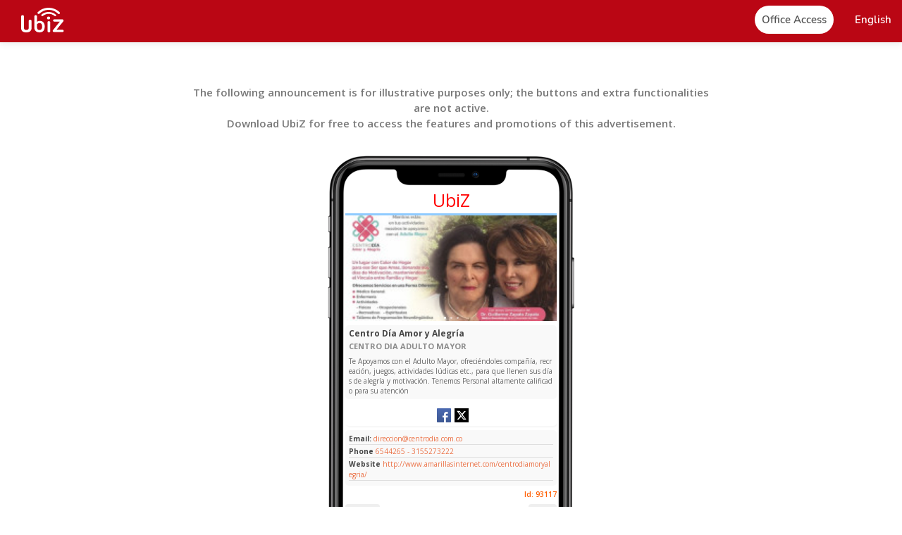

--- FILE ---
content_type: text/html; charset=utf-8
request_url: https://www.ubiz.mobi/ad/93117/Centro+D%C3%ADa+Amor+y+Alegr%C3%ADa
body_size: 10650
content:
<!DOCTYPE html>
<html lang="en">
<head>
    <meta http-equiv="Content-Type" content="text/html; charset=UTF-8">
    <meta name="viewport" content="width=device-width, initial-scale=1, maximum-scale=1">

  <link rel="shortcut icon" href="/img/logo.svg?1" type="image/x-icon">
    <link rel="icon" href="/img/logo.svg?1" sizes="32x32">

    <title translate>Centro Día Amor y Alegría - Cali - UbiZ Mobi</title>

    <script src="//pictures.aiyellow.com/portal/assets/js/jquery-1.12.4.min.js"></script>
    <script src="https://ajax.googleapis.com/ajax/libs/jqueryui/1.10.3/jquery-ui.min.js"></script>
    <script>
        if (!window.jQuery.ui) {
            document.write('<script src="js/jquery-ui-1.10.3.min.js"><\/script>');
        }
    </script>

    <script src="https://cdn.jsdelivr.net/npm/bootstrap@5.2.2/dist/js/bootstrap.bundle.min.js" defer async></script>
    <script src="/js/libs/general.js"></script>
    <script src="/js/libs/wow.min.js"></script>
    <script src="/js/main.js?5"></script>

    <link rel="stylesheet" type="text/css" href="https://cdn.jsdelivr.net/npm/bootstrap@5.2.2/dist/css/bootstrap.min.css">
    <link rel="stylesheet" type="text/css" href="/css/jquery.simplyscroll.css?2">
    <link rel="stylesheet" type="text/css" href="/css/jquery-ui.css">
    <link rel="stylesheet" type="text/css" href="/css/animate.css">
    
    <link rel="preconnect" href="https://fonts.googleapis.com">

    <link rel="preconnect" href="https://fonts.gstatic.com" crossorigin>

    <link href="https://fonts.googleapis.com/css2?family=Open+Sans:ital,wght@0,300;0,400;0,500;0,600;0,700;0,800;1,300;1,400;1,500;1,600;1,700;1,800&display=swap" rel="stylesheet">
    <link rel="stylesheet" href="https://ka-f.fontawesome.com/releases/v6.2.0/css/free.min.css?token=181f7ed818" crossorigin="anonymous">
    <link rel="stylesheet" type="text/css" href="/css/style.css?1769377848">  

    <style>
        .beta{
            border: solid 1px #b3001e;
            border-radius: 25px;
            padding: 1px 5px;
            font-size: 10px;
            font-weight: 700;
            background: #b3001e;
            color: #fff;
            position: absolute;
            top: 10px;
        }

        .beta.white{
            border: solid 1px #fff;
            background: #fff;
            color: #b3001e;
        }

        @media(max-width: 1199px){
            .beta{
               top: 12px;
               font-size: 9px;
               padding-top: 2px;
            }
        }

        .dropdown-backdrop{
            display: none;
        }
        .footer_column{
            max-width: 20%;
        }
        @media(max-width: 769px){
            .footer_column{
                max-width: 100%;
            }
        }
    </style>



    
    <script>
                    var nolunck = false;
            </script>

        <!-- Global site tag (gtag.js) - Google Analytics -->

        
            <link rel="preload" href="https://static.ubiz.mobi/img/application-assets/event-pictures/15004888012.jpg" as="image"> 

            <meta name="description" content="Te Apoyamos con el Adulto Mayor, ofreciéndoles compañía, recreación, juegos, actividades lúdicas etc.,  para que llenen sus días de alegría y motivación. 
Tenemos Personal altamente calificado para su atención">
            <meta name="keywords" content="Centro Día Amor y Alegría, Ubiz, Mobi, Cali"> 
            <link rel="canonical" href="https://www.ubiz.mobi/ad/93117/Centro+D%C3%ADa+Amor+y+Alegr%C3%ADa"/> 

            <!-- Facebook Meta Info --> 
            <meta property="og:url" content="https://www.ubiz.mobi/ad/93117/Centro+D%C3%ADa+Amor+y+Alegr%C3%ADa"> 
            <meta property="og:image" content="https://static.ubiz.mobi/img/application-assets/event-pictures/15004888012.jpg"> 
            
            <meta property="og:description" content="Te Apoyamos con el Adulto Mayor, ofreciéndoles compañía, recreación, juegos, actividades lúdicas etc.,  para que llenen sus días de alegría y motivación. 
Tenemos Personal altamente calificado para su atención"> 
            <meta property="og:title" content="Centro Día Amor y Alegría - UbiZ Mobi"> 
            <meta property="og:site_name" content="Centro Día Amor y Alegría"> 
            <meta property="og:see_also" content="https://www.ubiz.mobi/ad/93117/Centro+D%C3%ADa+Amor+y+Alegr%C3%ADa">
            <!-- Google+ Meta Info --> 
            <meta itemprop="name" content="Centro Día Amor y Alegría"> 
            <meta itemprop="description" content="Te Apoyamos con el Adulto Mayor, ofreciéndoles compañía, recreación, juegos, actividades lúdicas etc.,  para que llenen sus días de alegría y motivación. 
Tenemos Personal altamente calificado para su atención"> 
            <meta itemprop="image" content="https://static.ubiz.mobi/img/application-assets/event-pictures/15004888012.jpg"> 

            <!-- Twitter Meta Info --> 
            <meta name="twitter:card" content="summary"> 
            <meta name="twitter:url" content="https://www.ubiz.mobi/ad/93117/Centro+D%C3%ADa+Amor+y+Alegr%C3%ADa"> 
            <meta name="twitter:title" content="Centro Día Amor y Alegría - UbiZ Mobi"> 
            <meta name="twitter:description" content="Te Apoyamos con el Adulto Mayor, ofreciéndoles compañía, recreación, juegos, actividades lúdicas etc.,  para que llenen sus días de alegría y motivación. 
Tenemos Personal altamente calificado para su atención"> 
            <meta name="twitter:image" content="https://static.ubiz.mobi/img/application-assets/event-pictures/15004888012.jpg">

            <meta property="al:ios:url" content="ubiz://ad/93117" />
            <meta property="al:ios:app_store_id" content="911910282" />
            <meta property="al:ios:app_name" content="Ubiz" />

            <meta property="al:android:url" content="ubiz://ad/93117" />
            <meta property="al:android:ubiz" content="ubiz" />
            <meta property="al:android:package" content="mobi.app.ubiq" />
            <meta property="al:web:url" content="https://www.ubiz.mobi/"/>

          <!--   <script
              src="https://code.jquery.com/jquery-3.6.1.min.js"
              integrity="sha256-o88AwQnZB+VDvE9tvIXrMQaPlFFSUTR+nldQm1LuPXQ="
              crossorigin="anonymous"></script> -->

            <script>
           
            var IS_IPAD = navigator.userAgent.match(/iPad/i) != null,
            IS_IPHONE = !IS_IPAD && ((navigator.userAgent.match(/iPhone/i) != null) || (navigator.userAgent.match(/iPod/i) != null)),
            IS_IOS = IS_IPAD || IS_IPHONE,
            IS_ANDROID = !IS_IOS && navigator.userAgent.match(/android/i) != null,
            IS_MOBILE = IS_IOS || IS_ANDROID;

            console.log(IS_IOS);

            function open() {
              // If it's not an universal app, use IS_IPAD or IS_IPHONE
              if (IS_IOS) {

           
                  window.location = $("meta[property='al:ios:url']").attr("content") || $("meta[property='al:android:url']").attr("content");

                  setTimeout(function() {
                    // If the user is still here, open the App Store
                    if (!document.webkitHidden) {
                      window.location = 'http://itunes.apple.com/app/id' + $("meta[property='al:ios:app_store_id']").attr("content");
                    }
                  }, 25);

              } else if (IS_ANDROID) {

                window.location = 'intent:/'+$("meta[property='al:android:url']").attr("content").split(':/')[1]+'#Intent;package='+$("meta[property='al:android:package']").attr("content")+';scheme='+$("meta[property='al:android:url']").attr("content").split(':/')[0]+';launchFlags=268435456;end;';
              }
            }

            $().ready(function(){
                open();
            });

            </script>




               

</head>


<body class="">

   <div id="home" class="header-wrapper">
    <header id="header" class="header color">
        <nav class="navbar">
            <div class="navbar-header">
                <a href="#" class="toggle-menu menu-mobile">
                    <span></span>
                    <span></span>
                    <span></span>
                    <span></span>
                </a>

                                 <a class="navbar-brand" href="/">
                    <img src="/img/logo-w.svg" alt="UbiZ Mobi">
                    <!--<span class="beta white">BETA</span>-->
                </a>
                <a class="navbar-brand-scroll" href="/"> 
                    <img src="/img/logo-w.svg" alt="UbiZ Mobi">
                        <!--<span class="beta white">BETA</span>-->
                </a>
            </div>
            <div>
            <!--<div class="navbar-generic" >
                <ul class="nav navbar-right">
                   
                </ul>
            </div> -->
            <div class="navbar-menu" style="float:none;">
                <ul class="exo-menu">
                    <!-- <li class="start"><a href="/"><i class="fa fa-home"></i> <span>Inicio</span></a></li>
                    <li class="start"><a href="/about.php"><i class="fa fa-home"></i> <span>Nosotros</span></a></li>
                    <li class="start"><a href="/features.php"><i class="fa fa-home"></i> <span>Caracteristicas</span></a></li>
                    <li class="start"><a href="/"><i class="fa fa-home"></i> <span>Templates</span></a></li> -->
                    <!-- <li class="start"><a href="/"><i class="fa fa-home"></i> <span>Soporte</span></a></li> -->
                                            <li class="start"><a href="/login.php"><i class="fa fa-home"></i> <span class="head-button">Office Access</span></a></li>
                                        <li class="d-block d-lg-none">
                        <a data-bs-toggle="modal" data-bs-target=".modal-contactus">Contact us</a>
                    </li>
                    <li class="dropdown drop-down">
                        <a href="javascript:void(0)" class="dropdown-toggle lang-selected  text-white" data-bs-toggle="dropdown" role="button" aria-haspopup="true" aria-expanded="false"><span> English                 </span><b class="caret"></b></a>
                        <div class="dropdown-menu lang-contain animated dropdown-menu-end">
                            <ul>
                                                                <li><a href="?lang=en" rel="nofollow" title="English"><span>English</span></a></li>
                                                                <li><a href="?lang=es" rel="nofollow" title="Español"><span>Español</span></a></li>
                                                                <li><a href="?lang=fr" rel="nofollow" title="Français"><span>Français</span></a></li>
                                                                <li><a href="?lang=de" rel="nofollow" title="German - Deutsch"><span>German - Deutsch</span></a></li>
                                                                <li><a href="?lang=gr" rel="nofollow" title="Greek - Ελληνικά"><span>Greek - Ελληνικά</span></a></li>
                                                                <li><a href="?lang=it" rel="nofollow" title="Italian - Italiano"><span>Italian - Italiano</span></a></li>
                                                                <li><a href="?lang=pt" rel="nofollow" title="Portuguese"><span>Portuguese</span></a></li>
                                                                <li><a href="?lang=ro" rel="nofollow" title="Romanian - Română"><span>Romanian - Română</span></a></li>
                                                                <li><a href="?lang=th" rel="nofollow" title="Thai - ภาษาไทย"><span>Thai - ภาษาไทย</span></a></li>
                                                            </ul>
                        </div>
                    </li>
                </ul>
            </div>
            </div>
        </nav>
    </header>
</div>       <section id="blur" >
        <link rel="stylesheet" type="text/css" href="/css/styleGdc.css">
<div class="cont-gdc">
    <main class="content-pages">
        <section class="" style="margin-top: 120px;">
            <div class="container fluid block-container">
                <div class="col-12 block-text">
                    <p class="wow fadeInUp text-center" data-wow-duration="1.2s" style="font-size: 15px !important;visibility: visible;animation-duration: 1.2s;animation-name: fadeInUp;max-width: 750px;margin: auto;font-weight: 600;">The following announcement is for illustrative purposes only; the buttons and extra functionalities are not active.<br> Download UbiZ for free to access the features and promotions of this advertisement.</p>
                </div>
            </div>
        </section>
        <section class="block-internal-content module-exclusive-benefits" style="padding:30px 0;" id="digital">
            <div class="container fluid">
                <div class="block-content row ">
                    <div style="background-image: url(/img/prueba2.png);background-size: contain;background-position: center;background-repeat: no-repeat;max-width: 1000px;margin: auto;height: 700px;padding-top: 40px;text-align: -webkit-center;">
                        <div class="text-center" style="color: red;border-bottom: solid 3px #8fcbff;width: 300px;margin-top: 10px;font-size: 25px;"> UbiZ</div>
                        <div class="cont-phone">
                            <div id="carouselExampleIndicators" class="carousel slide" data-bs-ride="carousel">
                                <div class="carousel-indicators" style="margin-bottom: -7px;">
                                                                            <button type="button" data-bs-target="#carouselExampleIndicators" data-bs-slide-to="0" class="active" aria-current="true" aria-label="Slide 1" style="width: 3px;border-radius: 50%;"></button>
                                                                            <button type="button" data-bs-target="#carouselExampleIndicators" data-bs-slide-to="1"  aria-current="true" aria-label="Slide 1" style="width: 3px;border-radius: 50%;"></button>
                                                                            <button type="button" data-bs-target="#carouselExampleIndicators" data-bs-slide-to="2"  aria-current="true" aria-label="Slide 1" style="width: 3px;border-radius: 50%;"></button>
                                                                    </div>
                                <div class="carousel-inner">
                                                                            <div class="carousel-item active">
                                            <img src="https://static.ubiz.mobi/img/application-assets/event-pictures/15004888012.jpg?w=200" class="d-block w-100" alt="...">
                                        </div>
                                                                            <div class="carousel-item ">
                                            <img src="https://static.ubiz.mobi/img/application-assets/event-pictures/15004889736.jpg?w=200" class="d-block w-100" alt="...">
                                        </div>
                                                                            <div class="carousel-item ">
                                            <img src="https://static.ubiz.mobi/img/application-assets/event-pictures/15059192077.jpg?w=200" class="d-block w-100" alt="...">
                                        </div>
                                                                    </div>
                            </div>
                            <div class="cont-1">
                                <h1>Centro Día Amor y Alegría</h1>
                                <h2>CENTRO DIA ADULTO MAYOR</h2>
                                <p>Te Apoyamos con el Adulto Mayor, ofreciéndoles compañía, recreación, juegos, actividades lúdicas etc.,  para que llenen sus días de alegría y motivación. 
Tenemos Personal altamente calificado para su atención</p>
                            </div>
                                                        <div class="socialnetwork">
                                <ul class="text-center" style="margin:auto;width: auto;display: inline-block;">
                                                                                                                    <li style="float:left; margin-left:5px">
                                            <a href="https://facebook.com/centrodiaamoryalegria" style="width:28;height:28"><svg xmlns='http://www.w3.org/2000/svg' xml:space='preserve' width='20' height='20' style='shape-rendering:geometricPrecision;text-rendering:geometricPrecision;image-rendering:optimizeQuality;fill-rule:evenodd;clip-rule:evenodd' viewBox='0 0 4.17 4.17'><defs><linearGradient id='a' gradientUnits='userSpaceOnUse' x1='2.07' y1='4.17' x2='2.07' y2='.01'><stop offset='0' style='stop-opacity:1;stop-color:#3d5893'/><stop offset='1' style='stop-opacity:1;stop-color:#4c6ab1'/></linearGradient></defs><path d='M3.95 4.17H.22C.1 4.17 0 4.06 0 3.93V.23C0 .1.1 0 .22 0h3.73c.12 0 .22.1.22.23v3.7c0 .13-.1.24-.22.24z' style='fill:url(#a)'/><path d='M2.71 1.69c.04-.05.15-.09.23-.09h.29v-.56h-.31c-.31.01-.51.09-.62.22-.17.18-.23.38-.24.72v.19h-.4v.55h.4v1.45h.58V2.72h.59v-.55h-.59v-.19c0-.15.03-.24.07-.29z' style='fill:#fefefe;fill-rule:nonzero'/></svg></a> </li>
                                                                                                                                                            <li style="float:left; margin-left:5px">
                                            <a href="https://twitter.com/centrodiaamorya" style="width:28;height:28"><svg xmlns='http://www.w3.org/2000/svg' fill='none' height='20' width='20' viewBox='0 0 4.096 4.096'><path d='M0 0h4.096v4.096H0z' fill='#000'/><path clip-rule='evenodd' d='M1.536.784H.664L1.698 2.15.73 3.296h.447l.732-.867.65.859h.873L2.368 1.882l.002.003L3.286.8h-.447l-.681.805zm-.391.239h.271l1.533 2.025h-.271z' fill='#fff' fill-rule='evenodd'/></svg></a> </li>
                                                                                                            </ul>
                            </div>
                                                                                    <div class="cont-1 contacto">
                                <ul>
                                                                            <li><b>Email:</b><a href="mailto:direccion@centrodia.com.co"> direccion@centrodia.com.co</a></li>
                                                                                                                <li><b>Phone</b> <a href="tel:6544265 - 3155273222"> 6544265 - 3155273222</a></li>
                                                                                                                <li><b>Website</b> <a href="http://www.amarillasinternet.com/centrodiamoryalegria/" target="_blank"> http://www.amarillasinternet.com/centrodiamoryalegria/</a></li>
                                                                    </ul>
                            </div>
                                                        <div class="Id" style="margin-bottom: 5px;">Id: 93117</div>
                            <div class="cont-button">
                                <div style="width: 50%;text-align: left;">
                                    <button>Share</button>
                                </div>
                                <div style="width: 50%;text-align: right;">
                                    <button>Like</button>
                                </div>
                            </div>
                            <div class="map"> 
                                <img src="https://static.ubiz.mobi/img/application-assets/event-maps/eventmap-id-93117_r1.jpg"> 
                            </div>
                            <div class="cont-1">
                                <h1>Carrera 71A No. 10A-118</h1>
                                <p>Ciudad Capri, Cali<br>Valle del Cauca</p>
                            </div>
                            <div class="cont-button" style="margin-top: 5px;text-align: right;display: block;margin-bottom: 15px;">
                                <a class="btn btn-xs" href="http://maps.google.com/?q&daddr=3.3929438653498742,-76.54181869154053" target="_blank" style="background-color:#ff5e00; color: #fff; font-size:10px">How to get</a>
                            </div>
                                                    </div>
                    </div>
                </div>
            </div>
        </section>
        <section id="downloads" data-stellar-background-ratio="0.5">
            <div class="background-overlay">
                <h1 class="white text-center">Download the free app <strong>now</strong>!</h1>
                <div class="container-downloads">
                    <span> Available in </span>

                    <p class="text-center">
                        <a href="https://play.google.com/store/apps/details?id=mobi.app.ubiq" target="_blank" class="android" style="background-color: transparent;"></a>
                    </p>
                  
                    <p class="text-center">
                        <a href=" https://itunes.apple.com/us/app/ubiz/id911910282?l=es&ls=1&mt=8" target="_blank" class="ios" style="background-color: transparent;"></a>
                    </p>
                </div>
            </div>
        </section>
    </main>
</div>
<style type="text/css">
    
    .cont-phone::-webkit-scrollbar {
        display: none;
    }

    .cont-phone{
        height: 555px;
        overflow: auto;
        position: relative;
        color: #464646;
        max-width: 300px;
    }
    .cont-phone h1{
        font-size: 12px;
        margin-bottom: 4px;
        font-weight: 700;

    }

    .cont-phone h2{
        font-size: 11px;
        font-weight: 700;
        color: #8b8b8b;
    }

    .cont-phone p{
        font-size: 10px;
        margin-bottom: 0px;
    }

    .cont-phone .cont-1{
        border-radius: 5px;
        background: #f9f9f9;
        margin-top: 6px;
        text-align: left;
        padding: 5px;
        overflow: hidden;
        word-break:break-all;
    }

    .cont-phone .socialnetwork{
        padding: 5px 0px 0px;
        border-radius: 5px;
        box-shadow: 1px 2px 2px #f7f7f7;
        margin-top: 6px;
    }

    .cont-phone .Id{
        text-align: right;
        font-size: 10px;
        margin-top: 5px;
        color: #ff5e00;
        font-weight: 600;
    }

    .cont-phone .map img{
        max-height: 150px;
        margin: 5px auto -2px;
    }

    .cont-phone .contacto ul{

    }

    .cont-phone .contacto li {
        font-size: 10px;
        border-bottom: 1px solid #dfdfdf;
        margin-bottom: 2px;
    }

    .cont-phone .cont-button {
        display: flex;
    }

    .cont-phone .cont-button button {
        font-size: 10px;
        border: none;
        padding: 4px 10px;
        border-radius: 4px;
        color: #767676;
        font-weight: 600;
    }
</style>
    </section>
    <div><div id="footer" class="footer">
    <footer class="container fluid">
        <div class="row">
            <div class="col-12 col-md-6 footer-aside text-center text-md-start">
                <a href="/" class="logo-footer">
                    <img alt="image" src="/img/logo-w.svg" title="UbiZ Mobi">
                </a>
            </div>
            <div class="col-12 col-md-6 text-center text-md-end">
                <ul class="footer-social mb-0">                    
                    <li>
                        <a href="https://www.facebook.com/global.digital.cooperative/" target="_blank">
                            <img  alt="social" src="/img/social-fb.svg">
                            <span></span>
                        </a>
                    </li>
                    <li>
                        <a href="https://www.instagram.com/global.digital.cooperative/" target="_blank">
                            <img  alt="social" src="/img/social-ig.svg">
                            <span></span>
                        </a>
                    </li>
                    <li>
                        <a href="https://www.youtube.com/@GDCGlobalDigitalCooperative/" target="_blank">
                            <img  alt="social" src="/img/social-yt.svg">
                            <span></span>
                        </a>
                    </li>
                    <li>
                        <a href="https://www.tiktok.com/@globaldigitalcoop" target="_blank">
                            <img alt="social" src="/img/social-tk.svg">
                        </a>
                    </li>                    
                </ul>
            </div>
            <div class="col-12">
                <div class="accordion accordion-flush row" id="footer_aboutus">
                    <div class="footer_column">
                        <div class="accordion-item">
                            <h2 class="accordion-header" id="flush-aboutus">
                                <button class="accordion-button collapsed" type="button" data-bs-toggle="collapse" data-bs-target="#footer_about_us_collapse" aria-expanded="true" aria-controls="footer_about_us_collapse">
                                    <span>About us</span>
                                </button>
                            </h2>
                            <div id="footer_about_us_collapse" class="accordion-collapse collapse" aria-labelledby="flush-aboutus" data-bs-parent="#footer_aboutus">
                                <div class="accordion-body">
                                    <ul>
                                        <li><a href="/about-us.php">About GDC</a></li>
                                        <li><a href="/coop-world.php">Coop World</a></li>
                                        <li><a href="/institutional_team.php">Institutional Team</a></li>
                                        <li><a href="/staff-members.php">Corporate team</a></li>
                                        <li style="cursor: pointer;"><a data-bs-toggle="modal" data-bs-target=".modal-contactus">Contact us</a></li>
                                    </ul>
                                </div>
                            </div>
                        </div>
                    </div>
                    <div class="footer_column">
                        <div class="accordion-item">
                            <h2 class="accordion-header" id="flush-suscriptions">
                                <button class="accordion-button collapsed" type="button" data-bs-toggle="collapse" data-bs-target="#footer_suscriptions_collapse" aria-expanded="true" aria-controls="footer_suscriptions_collapse">
                                    <span>360 Subscription</span>
                                </button>
                            </h2>
                            <div id="footer_suscriptions_collapse" class="accordion-collapse collapse" aria-labelledby="flush-suscriptions" data-bs-parent="#footer_aboutus">
                                <div class="accordion-body">
                                    <ul>
                                        <li><a href="/360_inclusion.php">Digital inclusion</a></li>
                                        <li><a href="/360_suscription.php">Digital Subscription 360</a></li>
                                        <li><a href="/digital-platforms.php">Digital platforms</a></li>
                                        <li><a href="/360_technical.php">Accredited technicians</a></li>
                                    </ul>
                                </div>
                            </div>
                        </div>
                    
                    </div>
                    <div class="footer_column">
                        
                            <div class="accordion-item">
                                <h2 class="accordion-header">
                                    <button class="accordion-button collapsed" type="button" data-bs-toggle="collapse" data-bs-target="#footer_amawebs_collapse" aria-expanded="true" aria-controls="footer_amawebs_collapse">
                                        <span>Ubiz</span>
                                    </button>
                                </h2>
                                <div id="footer_amawebs_collapse" class="accordion-collapse collapse"  data-bs-parent="#footer_aboutus">
                                    <div class="accordion-body">
                                        <ul>                                            
                                            <li><a href="/about.php">About UbiZ</a></li>
                                            <li><a href="/features.php">Characteristics</a></li>
                                            <li><a href="/products_compare.php">Compare Our Products</a></li>
                                            <li><a href="https://www.gdc.coop/find_promoters.php" target="_blank">Find Promoters</a></li>
                                        </ul>
                                    </div>
                                </div>
                            </div>
                        
                    </div>
                    <div class="footer_column">
                        
                            <div class="accordion-item">
                                <h2 class="accordion-header">
                                    <button class="accordion-button collapsed" type="button" data-bs-toggle="collapse" data-bs-target="#footer_ecosystem_collapse" aria-expanded="true" aria-controls="footer_ecosystem_collapse">
                                        <span>GDC ecosystem</span>
                                    </button>
                                </h2>
                                <div id="footer_ecosystem_collapse" class="accordion-collapse collapse"  data-bs-parent="#footer_aboutus">
                                    <div class="accordion-body">
                                        <ul>
                                            <li><a href="/cdp.php">Coop Dynamic Program 4.0</a></li>
                                            <li><a href="/promoter.php">Promoters</a></li>
                                            <li><a href="/franchises.php">Franchises</a></li>
                                            <li><a href="/academy.php">Academy</a></li>
                                        </ul>
                                    </div>
                                </div>
                            </div>
                        
                    </div>
                    <div class="footer_column">
                        
                            <div class="accordion-item">
                                <h2 class="accordion-header">
                                    <button class="accordion-button collapsed" type="button" data-bs-toggle="collapse" data-bs-target="#footer_ytc_collapse" aria-expanded="true" aria-controls="footer_ytc_collapse">
                                        <span>YTC</span>
                                    </button>
                                </h2>
                                <div id="footer_ytc_collapse" class="accordion-collapse collapse"  data-bs-parent="#footer_aboutus">
                                    <div class="accordion-body">
                                        <ul>
                                            <li><a href="/yellowtradingcoin-I.php">Institutional YTC</a></li>
                                            <li><a href="/yellowtradingcoin-II.php">YTC ecosystem</a></li>
                                            <li><a href="/yellowtradingcoin-III.php">General concepts</a></li>
                                            <li><a href="/yellowtradingcoin-IV.php">Opportunities</a></li>
                                        </ul>
                                    </div>
                                </div>
                            </div>
                        
                    </div>
                </div>                
            </div>
        </div>
        <hr>
        <div class="row footer-row footer-legal text-center">
            <form class="form-inline">
                <span><a href="https://policies.gdc.coop/privacy_policy/" target="_blank" style="color: white;">Privacy Policy</a></span> - 
                <span><a href="https://policies.gdc.coop/privacy_policy/#What_personal" target="_blank" style="color: white;">Cookies policy</a></span> - 
                <span><a href="https://policies.gdc.coop/privacy_policy/#How_we" target="_blank" style="color: white;">Terms of use</a></span> - 
                <span><a href="https://www.gdc.coop/graduates.php" target="_blank" style="color: white;">Certified Members</a></span>
            </form>
        </div>
         <hr>
        <div class="row">
            <div class="col-12 col-md-2 text-center text-md-start w3c mb-2">

                <a href="#" data-bs-toggle="modal" data-bs-target=".modal-ecommer" target="_blank" title="Winner 2023 - eCommerce Startup Competition" class="md-ecommer">
                    <img alt="logo" src="https://www.gdc.coop/img/winner.png" class="ecommer">
                </a>

                <a href="http://validator.w3.org/check?uri=http%3A//www.ubiz.mobi/&amp;charset=(detect+automatically)&amp;doctype=Inline&amp;group=0" target="_blank">
                    <img alt="logo" src="https://container.aiyellow.com/main/img/w3c.png">
                </a>
               
            </div>
            <div class="col-12 col-md-8 mb-3">
                <p class="text-center mb-0 white">
                     © Copyright 2026 UbiZ - All rights reserved
                </p>
            </div>
            <div class="col-md-2 text-center text-md-end ssl">
                <img alt="logo" data-ng-src="/img/ssl.png"  src="/img/orbit/verified.svg" style="width: 90px;">
            </div>
        </div>
    </footer>
</div>
<div style="position: fixed;bottom: 0%;margin: 0px 15px 15px;right: 0px;z-index: 999999;background: #fff;padding: 10px;border: solid 1px;border-radius: 15px; max-width: 475px;width: 94%; display: none;" class="wow fadeInRight" data-wow-duration="1.5s" id="formNewsletters">
    <h3>Subscribe to our YTC Newsletter</h3>
    <i class="fa-regular fa-circle-xmark" id="closeForm" style="font-weight: 100;position: absolute;right: 10px;top: 10px;cursor: pointer;font-size: 25px;"></i>
    <form id="newsletterformsubs" method="post">

        <div style="margin-bottom: 15px;max-width: 400px;width: 100%;">
            To receive information about the YTC and its applications within the GDC ecosystem, complete the form:
        </div>

        <div class="mb-3">
            <label class="form-label bold">Name</label>
            <input class="form-control" id="name_news" name="name_news" value="" type="text" required>
        </div>

        <div class="mb-3">
            <label class="form-label bold">Last Name</label>
            <input class="form-control" id="surname_news" name="surname_news" value="" type="text" required>
        </div>

        <div class="mb-3">
            <label class="form-label bold">Email</label>
            <input class="form-control" id="email" name="email" value="" type="email" required>
        </div>

        <div class="mb-3">
            <label class="form-label bold">Language</label>
            <select name="language" id="language" required class="form-control">
                <option value="">Language</option>
                                <option value="en"  selected>English</option>
                                <option value="es"  >Español</option>
                                <option value="fr"  >Français</option>
                                <option value="de"  >German - Deutsch</option>
                                <option value="gr"  >Greek - Ελληνικά</option>
                                <option value="it"  >Italian - Italiano</option>
                                <option value="pt"  >Portuguese</option>
                                <option value="ro"  >Romanian - Română</option>
                                <option value="th"  >Thai - ภาษาไทย</option>
                            </select>
        </div>
        <div class="text-center" id="subs_button">
            <button type="submit" class="btn btn-primary" style="margin-top: 18px;">Subscribe</button>
        </div>
        <div class="alert alert-danger text-center" id="subs_errors" style="display:none;"></div>
    </form>
    <div id="subs_loading" style="text-align:center;display:none;">
        <img src="img/loading.gif"  alt="loading" style="max-width:40px;margin: 0px auto;">
    </div>
    <div id="subs_ok" class="alert alert-success text-center" style="display:none;"></div>
</div>
<div class="modal modal-gdc fade modal-contactus" tabindex="-1" role="dialog" aria-hidden="true">
    <div class="modal-dialog modal-dialog-centered" role="document">
        <div class="modal-content">
            <div class="modal-header" style="display: block">
                <h5 class="modal-title title-30">Contact us</h5>
                <p class="mb-0">Complete the following fields</p>
                <button type="button" class="close btn-cerrar-modal" data-bs-dismiss="modal" aria-label="Close">
                  <span aria-hidden="true" style="color: black;">&times;</span>
                </button>
            </div>
            <div class="modal-body">
                <div class="row">
                    <div class="col-12 col-md-6 mb-15">
                        <div class="form-group">
                            <input type="text" class="form-control" name="Name" id="Name" required placeholder="Name">
                        </div>
                    </div>
                    <div class="col-12 col-md-6 mb-15">
                        <div class="form-group">
                            <input type="text" class="form-control" name="SurName" id="SurName" required placeholder="Last Name">
                        </div>
                    </div>
                    <div class="col-12 mb-15">
                        <div class="form-group">
                            <input type="email" class="form-control" name="Email" id="Email" required placeholder="E-mail">
                        </div>
                    </div>
                    <div class="col-12 mb-15">
                        <div class="form-group">
                            <textarea class="form-control" name="Subject" id="Subject" rows="5" required placeholder="Your query"></textarea> 
                        </div>
                    </div>
                    <div class="col-12 mb-15">
                        <div class="form-group">
                            <select class="form-control" required name="unit" id="unit">
                                <option value="">- Select Business Unit - </option>
                                <option value="127">GDC</option>
                                <option value="1">Yellow Page</option>
                                <option value="2">UbiZ</option>
                                <option value="3">MarketCoop</option>
                                <option value="10">OrbitCard</option>
                                <option value="4">Amawebs</option>
                            </select>
                        </div>
                    </div>
                    <div class="col-12">
                        <div class="alert alert-danger" id='errores' style="display:none;"></div>
                        <div class="alert alert-success" id='ok' style="display:none;"></div>
                    </div>
                    <div class="col-12 form-buttons">
                        <button type="button" data-bs-dismiss="modal" class="btn btn-outline btn-lg">Cancel</button> 
                        <button type="submit" class="btn btn-primary btn-lg" id='contactussend'>Send</button>
                        <img src="img/loader.gif" id='contactusloader' alt="" style="display:none">
                    </div>
                </div>
            </div>
        </div>
    </div>
</div>

<div class="modal modal-gdc fade modal-ecommer" tabindex="-1" role="dialog"  aria-hidden="true">
  <div class="modal-dialog" role="document">
    <div class="modal-content">
      <div class="modal-header">
        <button type="button" class="close btn-cerrar-modal" data-bs-dismiss="modal" aria-label="Close">
          <span aria-hidden="true" style="color: black;">&times;</span>
        </button>
      </div>
      <div class="modal-body pt-0">
        <div class="row text-center">
            <div class="col-xs-12">
                <img alt="logo" src="https://www.gdc.coop/img/winner.png">                
            </div>
            <a href="https://ecommerce.institute/" title="eCommerce Institute" target="_blank" class="text-18">eCommerce Institute</a>
        </div>
      </div>
    </div>
  </div>
</div>

<script>
    $(document).ready(function(){
        $('#newsletters').on('click',function(){
            $('#formNewsletters').show();
            $('#newsletters').hide();
        });

        $("#closeForm").on('click',function(){
            $('#formNewsletters').hide();
            $('#newsletters').show();


            var d = new Date();
            d.setTime(d.getTime() + (12*60*60*1000));
            var expires = "expires="+ d.toUTCString();
            document.cookie = "formNewsletters = true" + ";" + expires;
        });

        $("#newsletterformsubs").on('submit', function(event){

            event.preventDefault();

            $("#subs_ok").html('');
            $("#subs_ok").hide();
            $("#subs_errors").html('');
            $("#subs_errors").hide();
            $("#subs_button").hide();
            $("#subs_loading").show();

            $.ajax({
                url: "/ajax_subs_newsletter.php",
                method: 'post',
                data: {
                    name_news: $("#name_news").val(),
                    surname_news: $("#surname_news").val(),
                    email: $("#email").val(),
                    language: $("#language").val()
                },
                dataType: "json", 
                success: function(data){

                    $("#subs_loading").hide();

                    if(data.ok){

                        $("#newsletterformsubs").hide();
                        $("#subs_ok").html(data.ok);
                        $("#subs_ok").show();   

                        var d = new Date();
                        d.setTime(d.getTime() + (360000*60*60*1000));
                        var expires = "expires="+ d.toUTCString();
                        document.cookie = "formNewsletters2 = true" + ";" + expires;            

                    } else if(data.errores){

                        var errores = '';

                        for (var i = 0; i < data.errores.length; i++) {
                            errores = errores + data.errores[i] + '<br>';
                        }

                        $("#subs_errors").html(errores);
                        $("#subs_errors").show();
                        $("#subs_button").show();

                    }

                },
                error: function(){
                    $("#subs_errors").html('Connection error');
                    $("#subs_errors").show();
                    $("#subs_button").show();
                }
            });

        });
    });
</script></div>
</body>
</html>
